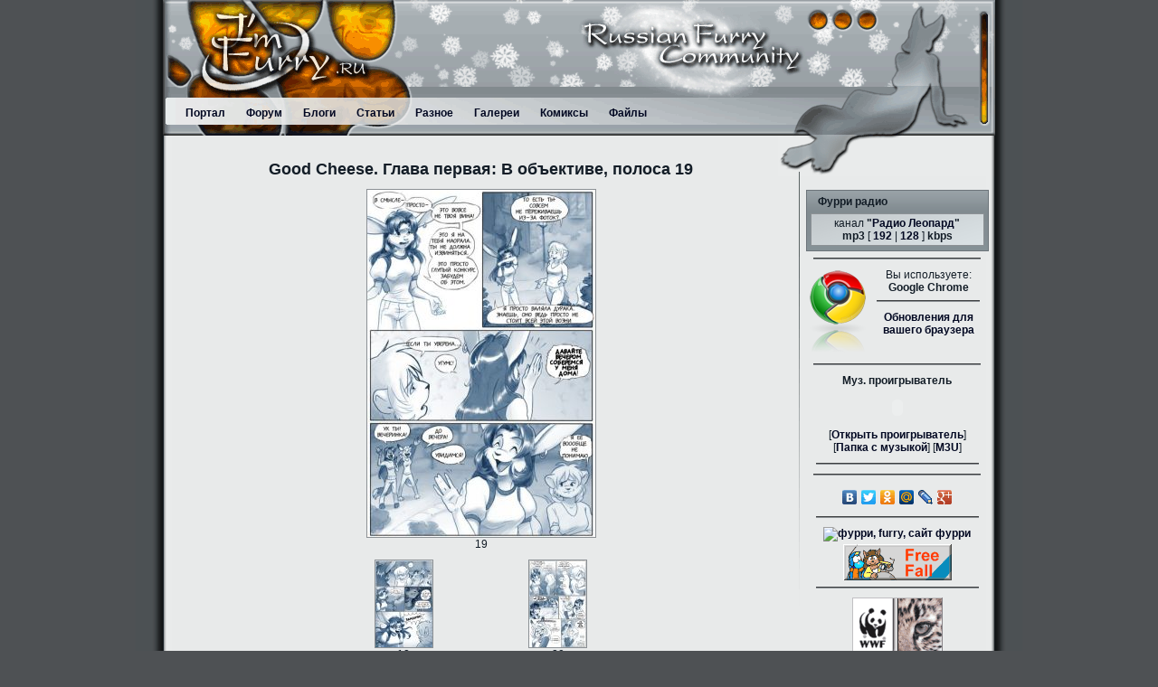

--- FILE ---
content_type: text/html; charset=utf-8
request_url: https://imfurry.ru/comics/good_cheese_glava_pervaja_v_obektive/19.html
body_size: 8529
content:
<!DOCTYPE html PUBLIC "-//W3C//DTD XHTML 1.0 Strict//EN" "http://www.w3.org/TR/xhtml1/DTD/xhtml1-strict.dtd">
<html xmlns="http://www.w3.org/1999/xhtml">
<head>
<meta http-equiv="Content-Type" content="text/html; charset=utf-8" />
<meta http-equiv="Content-Style-Type" content="text/css" />
<meta http-equiv="Content-Script-Type" content="text/javascript" />
<meta name="Generator" content="QuickFox 2" />

<!-- <meta http-equiv="MSThemeCompatible" content="no" /> -->
<title>I'm Furry .ru :: Комиксы :: Good Cheese. Глава первая: В объективе, полоса 19</title>
<link rel="stylesheet" type="text/css" href="https://imfurry.ru/css/qf_def/furry_ru.css" />
<meta name="keywords" content="фурри, furry, фурсьют, антропоморф, фурри арт, комиксы, лисы, волки, драконы" />
<meta name="description" content="Информационный портал российского Фурри сообщества. Арт, анимация, литература, музыка, фурсьюты и многое другое!" />
<link rel="shortcut icon" href="https://imfurry.ru/static/images/qf_ico.ico" />

<script type="text/javascript">//<![CDATA[

                var _gaq = _gaq || [];
                _gaq.push(['_setAccount', 'UA-30772176-1']);
                _gaq.push(['_setDomainName', '.imfurry.ru']);
                _gaq.push(['_trackPageview']);
                (function() {
                  var ga = document.createElement('script'); ga.type = 'text/javascript'; ga.async = true;
                  ga.src = ('https:' == document.location.protocol ? 'https://ssl' : 'http://www') + '.google-analytics.com/ga.js';
                  var s = document.getElementsByTagName('script')[0]; s.parentNode.insertBefore(ga, s);
                })();
//]]> </script>

</head>
<body>
<script type="text/javascript" src="https://imfurry.ru/jscripts/common.js" ></script>
<script type="text/javascript" src="https://imfurry.ru/jscripts/effects.js" ></script>
<script type="text/javascript" src="http://vkontakte.ru/js/api/openapi.js" ></script>
<script type="text/javascript">
// JavaScript Starts Here <![CDATA[
// compatability htc rules loading for MSIE
if (document.all && /MSIE (5\.5|6)/.test(navigator.userAgent) &&
document.styleSheets && document.styleSheets[0] && document.styleSheets[0].addRule) {
document.styleSheets[0].addRule('input', 'behavior: url("http://imfurry.ru/htc-rules/ie_inputs.htc")');
document.styleSheets[0].addRule('img', 'behavior: url("http://imfurry.ru/htc-rules/ie_png.htc")'); }
// anonimizers ban
if (document.domain != 'imfurry.ru') location.href='http://imfurry.ru';

//]]> JavaScript ends here
</script>
<table class="page_outer"> <tr>
<td class="outer_left">&nbsp;</td>
<td class="page_head"><div class="page_head_l1"><div class="page_head_l2">
<div class="head_site">I'm Furry .ru</div>
<div class="head_title">Комиксы :: Good Cheese. Глава первая: В объективе, полоса 19</div>

<div class="head_menu">
<table class="menu_table"><tr>

<td class="menu_butt" onmouseover="QF_EFFECTS.Show('menu3', 3, 85)" onmouseout="QF_EFFECTS.Hide('menu3', 3)"><a class="menu_butt_a" href="http://imfurry.ru/">Портал</a>&nbsp;
<div class="menu_dropdown_o" >
<div class="menu_dropdown" id="menu3" style="display: none;">
<a class="menu_subbutt" href="http://imfurry.ru/pages/rules.html">Правила</a>
</div></div> </td>


<td class="menu_butt" onmouseover="QF_EFFECTS.Show('menu5', 3, 85)" onmouseout="QF_EFFECTS.Hide('menu5', 3)"><a class="menu_butt_a" href="http://forum.imfurry.ru">Форум</a>&nbsp;
<div class="menu_dropdown_o" >
<div class="menu_dropdown" id="menu5" style="display: none;">
<a class="menu_subbutt" href="http://forum.imfurry.ru/index.php?st=branch&amp;branch=35&amp;postshow=1722#1722">Правила</a>
</div></div> </td>


<td class="menu_butt"><a class="menu_butt_a" href="http://blogs.imfurry.ru/">Блоги</a>&nbsp;<div class="menu_dropdown_o" ></div></td>


<td class="menu_butt"><a class="menu_butt_a" href="http://imfurry.ru/pages/articles/">Статьи</a>&nbsp;<div class="menu_dropdown_o" ></div></td>


<td class="menu_butt"><a class="menu_butt_a" href="http://imfurry.ru/pages/other_info.html">Разное</a>&nbsp;<div class="menu_dropdown_o" ></div></td>


<td class="menu_butt" onmouseover="QF_EFFECTS.Show('menu15', 3, 85)" onmouseout="QF_EFFECTS.Hide('menu15', 3)"><a class="menu_butt_a" href="http://art.imfurry.ru/">Галереи</a>&nbsp;
<div class="menu_dropdown_o" >
<div class="menu_dropdown" id="menu15" style="display: none;">
<a class="menu_subbutt" href="http://art.imfurry.ru/albums/furry_art">Фурри арт</a>
<a class="menu_subbutt" href="http://art.imfurry.ru/albums/animalistic">Анималистика</a>
<a class="menu_subbutt" href="http://art.imfurry.ru/albums/our_photos/">Фотографии</a>
<a class="menu_subbutt" href="http://art.imfurry.ru/albums/stripy/">Стрипы</a>
<a class="menu_subbutt" href="http://art.imfurry.ru/albums/drakony/">Драконы</a>
<a class="menu_subbutt" href="http://art.imfurry.ru/albums/rukodelija/">Рукоделия</a>
</div></div> </td>


<td class="menu_butt"><a class="menu_butt_a" href="http://imfurry.ru/comics/">Комиксы</a>&nbsp;<div class="menu_dropdown_o" ></div></td>


<td class="menu_butt" onmouseover="QF_EFFECTS.Show('menu20', 3, 85)" onmouseout="QF_EFFECTS.Hide('menu20', 3)"><a class="menu_butt_a" href="http://imfurry.ru/folders">Файлы</a>&nbsp;
<div class="menu_dropdown_o" >
<div class="menu_dropdown" id="menu20" style="display: none;">
<a class="menu_subbutt" href="http://imfurry.ru/folders/books">Книги</a>
<a class="menu_subbutt" href="http://imfurry.ru/folders/music">Музыка</a>
<a class="menu_subbutt" href="http://imfurry.ru/folders/commons">Разное</a>
</div></div> </td>

</tr></table>
</div>

</div></div></td>
<td class="outer_right">&nbsp;</td> </tr> <tr>
<td class="outer_left">&nbsp;</td>
<td class="page_body"><div class="page_body_l1">
<table class="page_inner"><tr>
<td class="page_contents">
<h2>Good Cheese. Глава первая: В объективе, полоса 19</h2>
<h3></h3>
<div class="inv_grid alg_c">
<a href="https://imfurry.ru/getfile/20ccff2b/2006-12-31.jpg"><img class="bordered" src="https://imfurry.ru/fpreview/20ccff2b/prv_2006-12-31.jpg" alt="" style="width: 252px; height: 384px;" /></a>
<br />19
<br />
</div>
<div class="alg_c" style="width: 50%; margin: 10px auto;">
<table class="inv_grid fullwidth"><tr>
<td class="alg_c alg_m inv_grid" style="width: 50%;">
 <a href="https://imfurry.ru/comics/good_cheese_glava_pervaja_v_obektive/18.html" title="Good Cheese. Глава первая: В объективе:18"><img class="bordered" src="https://imfurry.ru/fthumb/170f099e/tbn_2006-12-30.jpg" alt=":18" style="width: 63px; height: 96px;" /></a>
<br />18 </td>
<td class="alg_c alg_m inv_grid" style="width: 50%;">
 <a href="https://imfurry.ru/comics/good_cheese_glava_pervaja_v_obektive/20.html" title="Good Cheese. Глава первая: В объективе:20"><img class="bordered" src="https://imfurry.ru/fthumb/c1c42f9c/tbn_2007-01-01.jpg" alt=":20" style="width: 63px; height: 96px;" /></a>
<br />20
 </td>
</tr></table>
</div> </td>
<td class="page_subcol" id="page_subcol"><div class="page_subcol" id="page_subcol_div">
<div class="logo_div">

<div style="height: 50px;">&nbsp;</div>

</div>

<div class="qf_panel">
<table class="inv_grid fullwidth">
<tr><td class="qf_panel_capt" onclick="QF_EFFECTS.Toggle('Pan21', 3);">

Фурри радио
</td></tr>
<tr><td>
<div class="inv_grid" id="Pan21">

<div class="qf_panel_body">
<!--noindex-->
<div class="alg_c">канал <b>&quot;<a href="https://spotty-sound.ru/" rel="nofollow">Радио Леопард</a>&quot;</b><!--/noindex--><br />
<b>mp3</b> [ <a href="http://radio-server.imfurry.ru:8000/iceleo192.m3u">192</a> | <a href="http://radio-server.imfurry.ru:8000/iceleo128.m3u">128</a> ] <b>kbps</b>
</div>

<!--/noindex-->
</div>

</div>
</td></tr>
</table>

</div>

<hr id="foxadd_antiie6_hr" style="display: none;" />
<div id="foxadd_antiie6_box" class="inv_grid" style="display: none;"></div>
<script type="text/javascript">
// <![CDATA[
QF_TIMERS.addOnLoad(function(){ var ua = navigator.userAgent.toLowerCase();
var box = qf_getbyid('foxadd_antiie6_box');
if (!box)
return;
var infos = { 'firefox': {n: 'Mozilla FireFox', l: 'http://www.mozilla.com/', p: 'firefox.png'},
'chrome': {n: 'Google Chrome', l: 'http://www.google.com/chrome/', p: 'chrome.png'},
'opera': {n: 'Opera', l: 'http://www.opera.com/download/', p: 'opera.png'},
'safari': {n: 'Apple Safari', l: 'http://www.apple.com/safari/download/', p: 'safari.png'},
'ienew': {n: 'Internet Explorer', l: 'http://www.microsoft.com/windows/internet-explorer/default.aspx', p: 'ie.png'} };
var info = null;
if (myBrowser.isMSIE)
{ if (myBrowser.version < 7) // here we go
{ QF_EFFECTS.OpenOverlay(true, 1);
var window_tmpl = "\r\n<div  style=\"width: 500px;\" class=\"qf_window\">\r\n<table class=\"inv_grid fullwidth\">\r\n<tr><td class=\"qf_window_capt\">\r\nВнимание!\r\n<\/td><\/tr>\r\n<tr><td class=\"qf_window_body\">\r\n\r\n<img src=\"https:\/\/imfurry.ru\/static\/images\/anti_ie6\/ie6.png\" alt=\"Internet Explorer 6\" style=\"width: 64px; height: 98px; float: right; margin: 20px 10px;\" \/>\r\n<div class=\"alg_j\" style=\"margin: 10px 85px 10px 10px;\">\r\n&nbsp; Вы используете браузер <b>Internet Explorer<\/b> версии <b>6<\/b> или ниже.\r\n<br \/>&nbsp; Данный браузер был выпущен еще в 2001 году и не поддерживает современные стандарты разметки гипертекстовых документов.\r\n<br \/>&nbsp; Использование устаревшего программного обеспечения лишает Вас возможности пользоваться многими функциями большинства современных ресурсов глобальной сети Интернет.\r\nНекоторые функции данного ресурса также недоступны для Вас.\r\n<br style=\"clear: both\" \/>\r\n<\/div>\r\n<hr \/>\r\n<div class=\"inv_grid alg_c\">\r\n<div class=\"alg_c\" style=\"margin: 0 25px 25px;\">Для комфортной работы с Интернет QuickFox рекомендует установить новую версию одного из следующих браузеров, работающих в среде операционной системы Microsoft Windows:<\/div>\r\n__browsers__\r\n<\/div>\r\n\r\n<\/td><\/tr>\r\n<tr><td class=\"qf_window_line alg_r\">\r\n\r\n<a class=\"hlight_btn\" onclick=\"QF_EFFECTS.CloseOverlay(); var tmp; if (tmp = qf_getbyid('foxadd_antiie6_window')) tmp.parentNode.removeChild(tmp); return false;\" href=\"#\" title=\"Игнорировать\">Игнорировать<\/a>\r\n\r\n<\/td><\/tr>\r\n<\/table>\r\n<\/div>";
var browsers = '';
for (var i in infos)
if ((typeof infos[i]).toLowerCase() == 'object')
browsers+= '<a rel="external" href="'+infos[i].l+'"><img src="https://imfurry.ru/static/images/anti_ie6/'+infos[i].p+'" alt="'+infos[i].n+'" style="width: 64px; height: 98px; margin: 0 5px;" /></a> ';
var tmp = document.createElement('div');
tmp.id = 'foxadd_antiie6_window';
getStyleObj(tmp).marginTop = '100px';
QF_EFFECTS.PlaceAtOverlay(tmp);
tmp.innerHTML=window_tmpl.replace('__browsers__', browsers);
info = {n: 'Internet Explorer&nbsp;6', l: 'http://www.microsoft.com/windows/internet-explorer/default.aspx', p: 'ie6.png'} } else
info = infos['ienew']; } else
for (var i in infos)
if ((typeof infos[i]).toLowerCase() == 'object' && ua.indexOf(i) != -1)
{ info = infos[i]; break; }
if (info)
{ box.innerHTML = '<img src="https://imfurry.ru/static/images/anti_ie6/'+info.p+'" alt="'+info.n+'" style="width: 64px; height: 98px; float: left; margin: 0 5px;" /><div class="alg_c" style="margin: 0 5px 0 74px;">Вы используете:<br /><b>'+info.n+'</b><br /><hr /><a rel="external" onmousedown="this.target=\'_blank\';" href="'+info.l+'">Обновления для вашего браузера</a><br style="clear: both" /></div>';
QF_EFFECTS.Show('foxadd_antiie6_box', myBrowser.isMSIE ? 2 : 3);
QF_EFFECTS.Show('foxadd_antiie6_hr', 1); } }); //]]>
</script>
<hr />
<div class="alg_c">
<b>Муз. проигрыватель</b>
<div style="margin: 3px auto; padding: 0pt; width: 180px; height: 40px;">
<object type="application/x-shockwave-flash" data="https://imfurry.ru/static/MPlayer.swf" style="width: 180px; height: 40px;">
<param name="bgcolor" value="#ffffff" />
<param name="allowScriptAccess" value="always" />
<param name="allowFullScreen" value="true" />
<param name="wmode" value="transparent" />
<param name="movie" value="https://imfurry.ru/static/MPlayer.swf" />
<param name="flashvars" value="&amp;client=1" />
</object>
</div>
[<a href="https://imfurry.ru/mplayer/page.html" onclick="if (plWin = window.open('', 'the_player', 'width=250,height=70,status=no,toolbar=no,menubar=no,scrollbars=no')) {plWin.location.href='https://imfurry.ru/mplayer/page.html'; return false;}">Открыть проигрыватель</a>]<br />
[<a href="https://imfurry.ru/folders/playlist/" >Папка с музыкой</a>] [<a href="https://imfurry.ru/mplayer/m3u/pl-1768979396.m3u8" >M3U</a>]<br />
</div>
<div style="width: 200px; margin: 10px auto;">
<hr /><div id="qf_vk_group"></div>
</div>
<hr />

<div id="adv_block" class="page_advblock" >

<!--noindex-->
<script async="async" src="https://pagead2.googlesyndication.com/pagead/js/adsbygoogle.js"></script>
<script>
     (adsbygoogle = window.adsbygoogle || []).push({
          google_ad_client: 'ca-pub-6782410404932409',
          enable_page_level_ads: true
     });
</script>

<script type="text/javascript" src="https://yandex.st/share/share.js" charset="utf-8"></script>
<div class="yashare-auto-init" data-yasharel10n="ru" data-yasharetype="none" data-yasharequickservices="yaru,vkontakte,facebook,twitter,odnoklassniki,moimir,lj,moikrug,gplus"></div> 

<hr />

<a href="https://ru.wikifur.com" rel="external" onmousedown="this.target='_blank' ;"><img src="https://pool.wikifur.com/w/images/6/6d/Wikifur_88_31.png" alt="фурри, furry, сайт фурри" style="width: 88px; height: 31px; border: none;" /></a>
<br />

<a href="http://freefall.purrsia.com" rel="nofollow" onmousedown="this.target='_blank';"><img src="https://forum.imfurry.ru/banners/freefall.gif" alt="фурри, furry, сайт фурри" style="width: 120px; height: 40px; border: none; margin-top: 3px;" /></a>

<!--hr /><a href="http://wefurries.rusfur.net/" title="We Furries" rel="nofollow" onmousedown="this.target='_blank';"><img alt="фурри, furry, сайт фурри" src="http://wefurries.rusfur.net/banner/tigress.jpg" style="border: 0; width: 123px; height: 200px;" /></a -->

<!-- MRFF >
<hr />
<a href="http://music.artfurry.ru/" title="MRFF" rel="nofollow" onmousedown="this.target='_blank';"><img alt="фурри, furry, сайт фурри" src="http://music.artfurry.ru/assets/images/banners/120x90.jpg" style="border: 0; width: 120px; height: 90px;" /></a>
<! /MRFF -->

<!-- WWF.RU banner -->
<hr /><a href="https://www.wwf.ru/" rel="nofollow" onmousedown="this.target='_blank';"><img src="https://forum.imfurry.ru/banners/WWF.gif" style="height: 100px; width: 100px; border: none;" alt="фурри, furry, сайт фурри" /></a>

<!-- Mail.ru + HotLog -->
<hr />
<noscript id="topmailru_adv"><p>
<a href="https://top.mail.ru/jump?from=1395985" rel="nofollow"><img src="https://top-fwz1.mail.ru/counter?js=na;id=1395985;t=51" style="height: 31px; width: 88px; border: none;" alt="фурри, furry, сайт фурри" /></a>
</p></noscript>
<noscript id="hotlog_counter"><p>
<a href="https://click.hotlog.ru/?640004" rel="nofollow"><img src="https://hit30.hotlog.ru/cgi-bin/hotlog/count?s=640004&amp;im=131" style="height: 31px; width: 88px; border: none;" alt="фурри, furry, сайт фурри" /></a>
</p></noscript>

<div class="nowrap"><script type="text/javascript">//<![CDATA[
d=document;var a='';a+=';r='+escape(d.referrer);js=10;
if (document.URL)
{ a+=';j='+navigator.javaEnabled();js=11; }
if (screen)
{ s=screen;a+=';s='+s.width+'*'+s.height+';d='+(s.colorDepth?s.colorDepth:s.pixelDepth);js=13; }
d.write('<a href="https://top.mail.ru/jump?from=1395985" rel="nofollow" onmousedown="this.target=\'_blank\';">'+
'<img src="https://top-fwz1.mail.ru/counter'+
'?id=1395985;t=51;js='+js+a+';rand='+Math.random()+
'" alt="фурри, furry, сайт фурри" style="height: 31px; width: 88px; border: none;" /></'+'a>')
if (itm = document.getElementById('topmailru_adv'))
 { itm.style.display = "none"; itm.innerhtml = ""; }

 hotlog_js="1.0"; hotlog_r=""+Math.random()+"&s=640004&im=131&r="+
escape(document.referrer)+"&pg="+escape(window.location.href);
document.cookie="hotlog=1; path=/"; hotlog_r+="&c="+(document.cookie?"Y":"N");
if (document.URL) { hotlog_js="1.1"; hotlog_r+="&j="+(navigator.javaEnabled()?"Y":"N"); }
if (screen){ hotlog_js="1.3"; hotlog_r+="&wh="+screen.width+"x"+screen.height+"&px="+
 (((navigator.appName.substring(0,3)=="Mic"))?screen.colorDepth:screen.pixelDepth); }
hotlog_r+="&js="+hotlog_js;
document.write(' <a href="https://click.hotlog.ru/?640004" rel="nofollow" onmousedown="this.target=\'_blank\';"><img '+
 'src="https://hit30.hotlog.ru/cgi-bin/hotlog/count?'+
 hotlog_r+'" style="height: 31px; width: 88px; border: none;" alt="фурри, furry, сайт фурри" /><\/a>');
if (itm = document.getElementById('hotlog_counter'))
{ itm.style.display = "none"; itm.innerhtml = ""; }

document.write('<br /><a href="https://www.liveinternet.ru/click" '+
'rel="nofollow" onmousedown="this.target=\'_blank\';"><img src="https://counter.yadro.ru/hit?t21.1;r'+
escape(document.referrer)+((typeof(screen)=='undefined')?'':
';s'+screen.width+'*'+screen.height+'*'+(screen.colorDepth?
screen.colorDepth:screen.pixelDepth))+';u'+escape(document.URL)+
';h'+escape(document.title.substring(0,80))+';'+Math.random()+
'" alt="фурри, furry, сайт фурри" title="LiveInternet: показано число просмотров за 24'+
' часа, посетителей за 24 часа и за сегодня" '+
'style="width: 88px; height=31px; margin: 3px 0;"><\/a>');
//]]></script>

<!-- begin of Top100 code -->

<script id="top100Counter" type="text/javascript" src="https://counter.rambler.ru/top100.jcn?1349334"></script>
<noscript>
<a href="https://top100.rambler.ru/navi/1349334/" rel="nofollow">
<img src="https://counter.rambler.ru/top100.cnt?1349334" alt="фурри, furry, сайт фурри" />
</a>

</noscript>
<br />
<!-- end of Top100 code -->

<!-- Yandex.Metrika informer -->
<a href="https://metrika.yandex.ru/stat/?id=22033087&amp;from=informer" rel="nofollow"><img src="https://bs.yandex.ru/informer/21894331/3_1_FFFFFFFF_FFF5EEFF_0_pageviews" style="width:88px; height:31px; border:0;" alt="фурри, furry, сайт фурри" title="Яндекс.Метрика: данные за сегодня (просмотры, визиты и уникальные посетители)" onclick="try{Ya.Metrika.informer({i:this,id:21894331,lang:'ru'});return false}catch(e){}" /></a>
<!-- /Yandex.Metrika informer -->

<!-- Yandex.Metrika counter -->
<script type="text/javascript">//<![CDATA[
(function (d, w, c) {
    (w[c] = w[c] || []).push(function() {
        try {
            w.yaCounter21894331 = new Ya.Metrika({id:21894331,
                    clickmap:true,
                    trackLinks:true,
                    accurateTrackBounce:true});
        } catch(e) { }
    });

    var n = d.getElementsByTagName("script")[0],
        s = d.createElement("script"),
        f = function () { n.parentNode.insertBefore(s, n); };
    s.type = "text/javascript";
    s.async = true;
    s.src = (d.location.protocol == "https:" ? "https:" : "http:") + "//mc.yandex.ru/metrika/watch.js";

    if (w.opera == "[object Opera]") {
        d.addEventListener("DOMContentLoaded", f, false);
    } else { f(); }
})(document, window, "yandex_metrika_callbacks");
//]]></script>
<noscript><img src="https://mc.yandex.ru/watch/21894331" style="position:absolute; left:-9999px;" alt="фурри, furry, сайт фурри" /></noscript>
<!-- /Yandex.Metrika counter -->

<!--Openstat-->
<span id="openstat2334103"></span>
<script type="text/javascript">//<![CDATA[
var openstat = { counter: 2334103, image: 5081, color: "c3c3c3", next: openstat, track_links: "all" };
(function(d, t, p) {
var j = d.createElement(t); j.async = true; j.type = "text/javascript";
j.src = ("https:" == p ? "https:" : "http:") + "//openstat.net/cnt.js";
var s = d.getElementsByTagName(t)[0]; s.parentNode.insertBefore(j, s);
})(document, "script", document.location.protocol);
//]]></script>
<!--/Openstat-->

</div>
<!-- /COUNTER -->

<a style="margin-top: 3px;" href="https://www.alexa.com/siteinfo/imfurry.ru" rel="nofollow"><script type="text/javascript" src="https://xslt.alexa.com/site_stats/js/s/a?url=imfurry.ru"></script></a>
<!--/noindex-->

<hr />По всем вопросам касательно размещения баннеров на сайте обращаться к администрации.<br />
[<a href="https://imfurry.ru/pages/banners.html">Наши баннеры</a>]
<hr />Администрация: <br /><a onmousedown="this.href='mailto:'+['foxel',['imfurry','ru'].join('.')].join('@');" href="https://imfurry.ru/users/1.html">Foxel</a>, <a onmousedown="this.href='mailto:'+[['alex','force','fcf'].join('.'),['gmail','com'].join('.')].join('@');" href="https://imfurry.ru/users/2.html">AFFox</a>.


<hr />

<a href="http://quickfox.ru/pages/qf_about.html" rel="external" onmousedown="this.target='_blank';"><img src="https://imfurry.ru/static/images/styles/qf_def/fox2_sm.png" alt="QuickFox" style="height: 180px; width: 180px;" /></a><br />
Powered by<br />QuickFox 2<br />&copy; Foxel aka LION<br /> 2006 - 2009
</div>
</div>
 </td>
</tr></table>
</div></td>
<td class="outer_right">&nbsp;</td> </tr>
 <tr>
<td class="outer_left_bott">&nbsp;</td>
<td class="outer_bott" id="page_foot">
<table class="page_bott"><tr>
<td class="page_bott_lt"><div class="page_bott_lt_l1">
<div id="page_genstats">
Страница полностью сгенерирована за <b>0.025</b> сек.<br /> Произведено SQL запросов: <b>7</b> (<b>0.004</b> сек). 
</div>
</div></td>
<td class="page_bott_mid">&nbsp;</td>
<td class="page_bott_rt">
<div id="page_staticons">

<a href="http://validator.w3.org/check?uri=referer">
<img src="http://www.w3.org/Icons/valid-xhtml10-blue.png" alt="Valid XHTML 1.0 Strict" style="height: 31px; width: 88px;" /> </a>
</div> </td>
</tr></table> </td>
<td class="outer_right_bott">&nbsp;</td> </tr>
</table>

<script type="text/javascript">
// JavaScript Starts Here (bottom section) <![CDATA[
QF_EFFECTS.UpdateFloatCollections();
try {VK.Widgets.Group("qf_vk_group", {mode: 1, width: 200, height: 150}, 21769302);} catch(err) {};
//]]> JavaScript ends here
</script>

</body>
</html>


--- FILE ---
content_type: text/html; charset=utf-8
request_url: https://www.google.com/recaptcha/api2/aframe
body_size: 266
content:
<!DOCTYPE HTML><html><head><meta http-equiv="content-type" content="text/html; charset=UTF-8"></head><body><script nonce="by0D1QcLGBLcOiFvvxyMOg">/** Anti-fraud and anti-abuse applications only. See google.com/recaptcha */ try{var clients={'sodar':'https://pagead2.googlesyndication.com/pagead/sodar?'};window.addEventListener("message",function(a){try{if(a.source===window.parent){var b=JSON.parse(a.data);var c=clients[b['id']];if(c){var d=document.createElement('img');d.src=c+b['params']+'&rc='+(localStorage.getItem("rc::a")?sessionStorage.getItem("rc::b"):"");window.document.body.appendChild(d);sessionStorage.setItem("rc::e",parseInt(sessionStorage.getItem("rc::e")||0)+1);localStorage.setItem("rc::h",'1769050445554');}}}catch(b){}});window.parent.postMessage("_grecaptcha_ready", "*");}catch(b){}</script></body></html>

--- FILE ---
content_type: text/css; charset=utf-8
request_url: https://imfurry.ru/css/qf_def/furry_ru.css
body_size: 13173
content:
html{ background: #4e5154; padding: 0; margin: 0; height: 100%; width: 100%; }
body{ background: #4e5154; vertical-align: middle; padding: 0; margin: 0 auto; width: 980px; }
td, th, div{ cursor: default; }
td, th{ vertical-align: baseline; }
a:link, a:active, a:visited{ color: #020822; text-decoration: none; font-weight: bold; }
a:hover{ color: #025208; text-decoration: underline; font-weight: bold; }
table, div{ border-color: #8c9195; border-style: solid; border-width: 0; }
td, th{ border-color: #8c9195; border-style: solid; border-width: 0; padding: 3px 2px 3px 2px; }
hr{ border: #8c9195 groove; border-width: 2px 0 0 0; margin: 7px auto 10px auto; width: 90%; }
h1, h2, h3{ text-align: center; margin: 15px; }
h2.aligned, h3.aligned{ text-align: left; margin: 15px 100px; }
form{ display: inline; margin: 0; padding: 0; }
img{ border: 0; vertical-align: middle; }
p{ margin: 10px 0 0 0; }
html, body, td, th, div, font{ font-family: Verdana, Arial, Helvetica, sans-serif; line-height: 1.2em; font-size-adjust: 0.55; color: #131d27; }
html, body{ font-size: 12px; }
td, div, font{ font-size: inherit; }
th{ font-size: 110%; }
div.qf_overlay_back{ background: #4e5154; padding: 0; margin: 0; }
table.page_outer, table.page_inner, table.page_bott, td.outer_left, td.outer_right, td.outer_bott, td.outer_left_bott, td.outer_right_bott, td.page_head, div.page_head_l1, div.page_head_l2, td.page_body, div.page_body_l1, td.page_bott_lt, div.page_bott_lt_l1, td.page_bott_rt, td.page_bott_mid, td.page_bott_adv{ border: none !important; margin: 0 !important; padding: 0 !important; }
table.page_outer, table.page_inner, table.page_bott{ border-collapse: collapse !important; width: 100% !important; }
td.outer_left{ width: 30px !important; background: url(https://xn--80a6ag.xn--h1apake9d.xn--p1ai/static/images/styles/qf_def/furry_ru/sh_l.png) repeat-y right; }
td.outer_right{ width: 30px !important; background: url(https://xn--80a6ag.xn--h1apake9d.xn--p1ai/static/images/styles/qf_def/furry_ru/sh_r.png) repeat-y left; }
td.outer_bott{ height: 80px !important; background: url(https://xn--80a6ag.xn--h1apake9d.xn--p1ai/static/images/styles/qf_def/furry_ru/bott_rg.png) repeat-x top; }
td.outer_left_bott{ width: 30px !important; background: url(https://xn--80a6ag.xn--h1apake9d.xn--p1ai/static/images/styles/qf_def/furry_ru/sh_lb.png) no-repeat top right; }
td.outer_right_bott{ width: 30px !important; background: url(https://xn--80a6ag.xn--h1apake9d.xn--p1ai/static/images/styles/qf_def/furry_ru/sh_rb.png) no-repeat top left; }
td.page_head{ height: 150px !important; background: #929aa1 url(https://xn--80a6ag.xn--h1apake9d.xn--p1ai/static/images/styles/qf_def/furry_ru/head.png) no-repeat top center; }
div.page_head_l1{ height: 150px !important; }
div.page_head_l2{ height: 150px !important; }
td.page_body{ background: #e8eaea url(https://xn--80a6ag.xn--h1apake9d.xn--p1ai/static/images/styles/qf_def/furry_ru/bv_r.png) repeat-y right; vertical-align: top; }
div.page_body_l1{ background: url(https://xn--80a6ag.xn--h1apake9d.xn--p1ai/static/images/styles/qf_def/furry_ru/bv_l.png) repeat-y left; }
td.page_bott_lt{ height: 80px !important; background: url(https://xn--80a6ag.xn--h1apake9d.xn--p1ai/static/images/styles/qf_def/furry_ru/bott_lg.png) repeat-x top; }
div.page_bott_lt_l1{ height: 80px !important; width: 605px; background: url(https://xn--80a6ag.xn--h1apake9d.xn--p1ai/static/images/styles/qf_def/furry_ru/bott_l.png) no-repeat top left; }
td.page_bott_mid{ width: 110px !important; height: 80px !important; background: url(https://xn--80a6ag.xn--h1apake9d.xn--p1ai/static/images/styles/qf_def/furry_ru/bott_m.png) no-repeat top left; }
td.page_bott_rt{ height: 80px !important; vertical-align: bottom; background: url(https://xn--80a6ag.xn--h1apake9d.xn--p1ai/static/images/styles/qf_def/furry_ru/bott_r.png) no-repeat top right; }
table.page_inner{ background: url(https://xn--80a6ag.xn--h1apake9d.xn--p1ai/static/images/styles/qf_def/furry_ru/head_sh.png) no-repeat top right; }
td.page_contents{ background: url(https://xn--80a6ag.xn--h1apake9d.xn--p1ai/static/images/styles/qf_def/furry_ru/main_l.png) no-repeat bottom left; min-height: 500px; padding: 15px 10px 75px 10px; width: 100%; vertical-align: top; }
td.page_subcol{ background: url(https://xn--80a6ag.xn--h1apake9d.xn--p1ai/static/images/styles/qf_def/furry_ru/main_r.png) no-repeat bottom right; margin: 0 !important; padding: 0 !important; vertical-align: top; }
div.page_subcol{ background: url(https://xn--80a6ag.xn--h1apake9d.xn--p1ai/static/images/styles/qf_def/furry_ru/vline.png) no-repeat 0px 40px; width: 205px; padding: 0 0 0 6px; margin: 0 6px 10px 0; }
div#page_genstats{ margin: 0 !important; padding: 15px 25px; vertical-align: top; text-align: left; font-size: 85%; }
div#page_staticons{ padding: 20px; text-align: right; }
div.logo_div{ width: 196px !important; margin: 0; padding: 0; text-align: center; }
td.page_bott_adv{ border-top: #8c9195 solid 1px !important; text-align: center; background: #e8eaea url(https://xn--80a6ag.xn--h1apake9d.xn--p1ai/static/images/styles/qf_def/pg_rt.png) repeat-y right; }
div.page_advblock{ max-width: 200px; text-align: center; margin: 10px auto; padding: 0; }
img#pbtn{ opacity: 0.6; cursor: pointer; }
img#pbtn:hover{ opacity: 1; }
div.head_site, div.head_title{ display: none; }
div.head_menu{ position: relative; top: 110px; width: 680px; margin: 0; padding: 5px 15px; vertical-align: middle; }
table.menu_table{ border: none !important; margin: 0 !important; padding: 0 !important; border-collapse: collapse !important; }
td.menu_butt{ margin: 0; padding: 0 0 10px 0; vertical-align: middle; height: 20px; }
a.menu_butt_a{ margin: 0; padding: 3px 10px; text-align: center; font-weight: bold; white-space: nowrap; }
a.menu_butt_a:hover{ background: #a1d690 url(https://xn--80a6ag.xn--h1apake9d.xn--p1ai/static/images/styles/qf_def/glass_l.png) fixed !important; }
div.menu_dropdown_o{ margin: 0 !important; padding: 0 !important; position: relative; }
div.menu_dropdown{ -moz-border-radius: 0 0 4px 4px; border: #6d757b solid; border-width: 0 1px 1px 1px; background: #adb5bb url(https://xn--80a6ag.xn--h1apake9d.xn--p1ai/static/images/styles/qf_def/furry_ru/grd.png) repeat-x top; margin: 0 !important; padding: 2px !important; position: absolute; top: 5px; left: -5px; opacity: 0.86; z-index: 15; }
a.menu_subbutt{ display: block; white-space: nowrap; padding: 1px 5px 1px 5px; font-weight: bold; margin: 2px 1px 2px 1px; line-height: 22px; }
a.menu_subbutt:hover{ background: #a1d690 url(https://xn--80a6ag.xn--h1apake9d.xn--p1ai/static/images/styles/qf_def/glass_l.png) fixed; }
div.qf_panel{ -moz-border-radius: 4px; border: #6d757b solid 1px; background: #adb5bb url(https://xn--80a6ag.xn--h1apake9d.xn--p1ai/static/images/styles/qf_def/furry_ru/grd.png) repeat-x top; width: 196px !important; margin: 10px auto 0 auto; padding: 2px !important; }
td.qf_panel_capt{ padding: 3px 20px 3px 10px; text-align: left; font-weight: bold; vertical-align: middle; cursor: pointer; }
div.qf_panel_body{ -moz-border-radius: 3px; border: #8c9195 solid 1px; padding: 3px; background: #dce1e5 url(https://xn--80a6ag.xn--h1apake9d.xn--p1ai/static/images/styles/qf_def/matte_bg.png) no-repeat top left; }
div.qf_window{ -moz-border-radius: 4px; border: #6d757b solid 1px; background: #adb5bb url(https://xn--80a6ag.xn--h1apake9d.xn--p1ai/static/images/styles/qf_def/furry_ru/grd.png) repeat-x top; margin: 25px auto; padding: 3px !important; }
td.qf_window_capt, div.qf_window_capt{ background: url(https://xn--80a6ag.xn--h1apake9d.xn--p1ai/static/images/styles/qf_def/furry_ru/butt.png) no-repeat 5px 6px; height: 25px; padding: 1px 3px 3px 55px; text-align: left; font-weight: bold; vertical-align: middle; cursor: default; }
td.qf_window_body, div.qf_window_body{ -moz-border-radius: 2px; border: #8c9195 solid 1px; padding: 2px; background: #dce1e5 url(https://xn--80a6ag.xn--h1apake9d.xn--p1ai/static/images/styles/qf_def/matte_bg.png) no-repeat top left; }
td.qf_window_body{ height: 50px; vertical-align: top; }
td.qf_window_line, div.qf_window_line{ padding: 2px; }
table.qf_window_body{ background: #dce1e5 url(https://xn--80a6ag.xn--h1apake9d.xn--p1ai/static/images/styles/qf_def/matte_bg.png) no-repeat top left; -moz-border-radius: 4px; border: #8c9195 solid 1px; border-collapse: collapse !important; width: 100%; }
table.qf_window_body td{ border: #8c9195 solid 1px; }
div.qf_post_head{ background: url(https://xn--80a6ag.xn--h1apake9d.xn--p1ai/static/images/styles/qf_def/bott_line.png) no-repeat bottom left; margin: 2px 2px 5px 2px; padding: 2px 2px 5px 2px; text-align: left; }
td.qf_tabber{ width: 170px; padding: 3px 1px; margin: 0; border: none; vertical-align: top; }
a.tabber_itm{ display: block; white-space: nowrap; overflow: hidden; padding: 1px 5px 1px 5px; font-weight: bold; margin: 2px 0 2px 3px; line-height: 22px; }
a.tabber_itm:hover{ background: #a1d690 url(https://xn--80a6ag.xn--h1apake9d.xn--p1ai/static/images/styles/qf_def/glass_l.png) fixed; }
a.tabber_itm_s{ -moz-border-radius: 2px; border-width: 1px 0 1px 1px; border-color: #81b670; border-style: solid; background: #b2cab0 url(https://xn--80a6ag.xn--h1apake9d.xn--p1ai/static/images/styles/qf_def/glass_hl.png) fixed; margin-left: 1px; }
input.input-text, input.input-password, input.input-file, input.input-button, input.input-submit, input-textarea, textarea, select, button, div.textarea_like{ background-color: #e3ecea; border-style: solid; border-color: #8c9195; border-width: 2px 1px 2px 1px; font-weight: normal; margin: 2px 1px 2px 1px; -moz-border-radius: 2px; }
input[type="text"], input[type="password"], input[type="file"], input[type="button"], input[type="submit"], input[type="textarea"]{ background-color: #e3ecea; border-style: solid; border-color: #8c9195; border-width: 2px 1px 2px 1px; font-weight: normal; margin: 2px 1px 2px 1px; -moz-border-radius: 2px; }
input.input-text:hover, input.input-password:hover, input.input-file:hover, input.input-button:hover, input.input-submit:hover, input-textarea:hover, textarea:hover, select:hover, button:hover, div.textarea_like:hover{ background-color: #d7ecdf; border-color: #5c856e; }
input[type="text"]:hover, input[type="password"]:hover, input[type="file"]:hover, input[type="button"]:hover, input[type="submit"]:hover, input[type="textarea"]:hover{ background-color: #d7ecdf; border-color: #5c856e; }
input button{ text-indent: 2px; }
input.plain{ background-color: inherit !important; }
input-textarea, textarea, div.textarea_like{ display: block; margin: 2px auto; min-height: 100px; width: 98%; }
input[type="textarea"]{ display: block; margin: 2px auto; min-height: 100px; width: 98%; }
div.ta_resizer{ display: block; margin: 0 auto; height: 5px; width: 98%; background-color: #8c9195; border-width: 0; padding: 0; }
div.textarea_like{ padding: 2px; cursor: text; }
.page_text{ font-size: 110%; }
.med_text{ font-size: 110%; }
div.page_text{ margin: 2px 40px; }
.err_text{ color: #c01010; }
table.grid_tbl{ background: #dce1e5; -moz-border-radius: 4px; border: #8c9195 solid 1px; border-collapse: collapse !important; }
table.grid_tbl td{ border: #8c9195 solid 1px; vertical-align: top; }
table.grid_tbl th{ background: #bbc1c5; border: #8c9195 solid 1px; vertical-align: middle; }
div.overlay, div.qf_quote_text{ background: #dce1e5 url(https://xn--80a6ag.xn--h1apake9d.xn--p1ai/static/images/styles/qf_def/matte_bg.png) no-repeat top left; -moz-border-radius: 4px; border: #8c9195 solid; border-width: 1px 2px 2px 1px; padding: 3px; }
div.qf_quote_capt{ padding: 3px 20px; }
div.qf_quote_outer{ margin: 10px 30px; }
img.bordered{ border: #8c9195 solid 1px; }
.hhlighted{ background: #b2cab0 url(https://xn--80a6ag.xn--h1apake9d.xn--p1ai/static/images/styles/qf_def/glass_hl.png) fixed; }
.hhlight:hover{ background: #b2cab0 url(https://xn--80a6ag.xn--h1apake9d.xn--p1ai/static/images/styles/qf_def/glass_hl.png) fixed; }
.hlight_btn{ border-width: 1px; padding: 2px 5px 2px 5px; font-weight: bold; margin: 2px 1px 2px 1px; line-height: 24px; }
.hlight_btn:hover{ background: #a1d690 url(https://xn--80a6ag.xn--h1apake9d.xn--p1ai/static/images/styles/qf_def/glass_l.png) fixed; }
.fw_list_itm{ display: block; overflow: hidden; padding: 1px 5px 1px 5px; font-weight: bold; margin: 2px 1px 2px 1px; line-height: 22px; }
.fw_list_itm:hover{ background: #a1d690 url(https://xn--80a6ag.xn--h1apake9d.xn--p1ai/static/images/styles/qf_def/glass_l.png) fixed; }
div.inv_grid, td.inv_grid, table.inv_grid{ border: none !important; margin: 0 !important; padding: 0 !important; }
table.inv_grid{ border-collapse: collapse !important; }
div.tiles{ float: left; clear: none; }
div.rtiles{ float: right; clear: none; }
div.sized{ overflow: hidden; }
div.sized_scroll{ overflow: auto; }
.fullwidth{ width: 100%; }
.alg_r{ text-align: right; }
.alg_l{ text-align: left; }
.alg_c{ text-align: center; }
.alg_j{ text-align: justify; }
.alg_m{ vertical-align: middle; }
.alg_t{ vertical-align: top; }
.alg_b{ vertical-align: bottom; }
.nowrap{ white-space: nowrap; }
